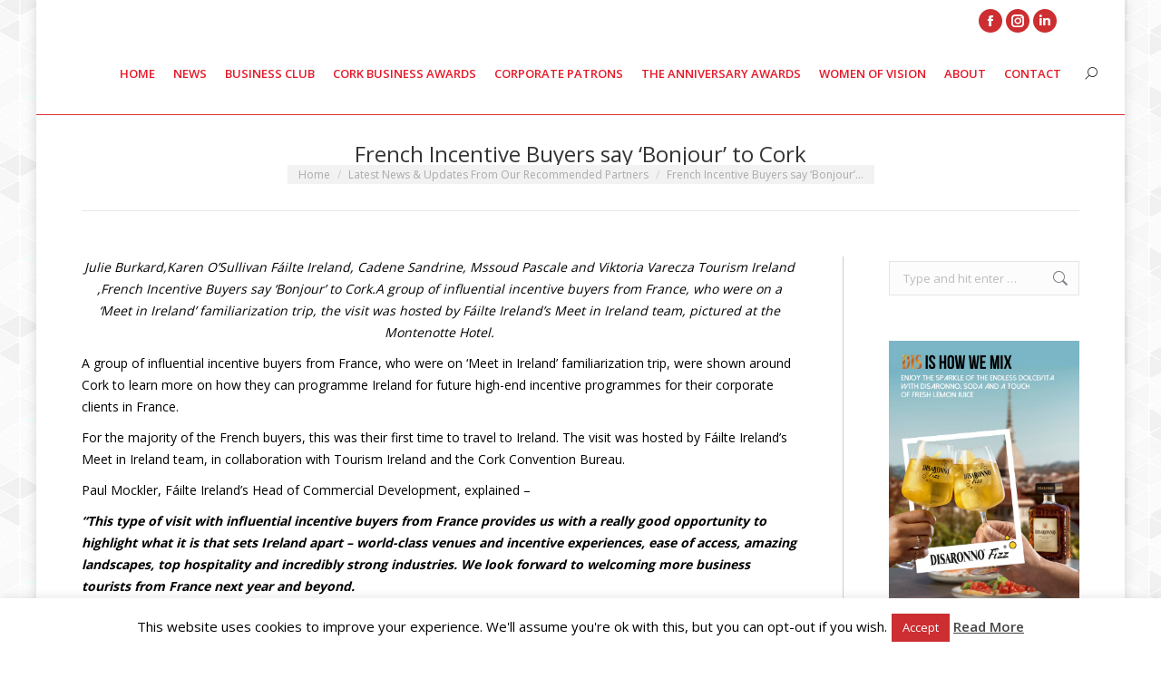

--- FILE ---
content_type: text/html; charset=UTF-8
request_url: https://businesscork.ie/french-incentive-buyers-say-bonjour-to-cork/
body_size: 20434
content:
<!DOCTYPE html>
<!--[if !(IE 6) | !(IE 7) | !(IE 8)  ]><!-->
<html lang="en-GB" class="no-js">
<!--<![endif]-->
<head>
	<meta charset="UTF-8" />
				<meta name="viewport" content="width=device-width, initial-scale=1, maximum-scale=1, user-scalable=0"/>
			<meta name="theme-color" content="#cc2e31"/>	<link rel="profile" href="https://gmpg.org/xfn/11" />
	<meta name='robots' content='index, follow, max-image-preview:large, max-snippet:-1, max-video-preview:-1' />
	<style>img:is([sizes="auto" i], [sizes^="auto," i]) { contain-intrinsic-size: 3000px 1500px }</style>
	
	<!-- This site is optimized with the Yoast SEO plugin v26.3 - https://yoast.com/wordpress/plugins/seo/ -->
	<title>French Incentive Buyers say ‘Bonjour’ to Cork - Business Cork</title>
	<link rel="canonical" href="https://businesscork.ie/french-incentive-buyers-say-bonjour-to-cork/" />
	<meta property="og:locale" content="en_GB" />
	<meta property="og:type" content="article" />
	<meta property="og:title" content="French Incentive Buyers say ‘Bonjour’ to Cork - Business Cork" />
	<meta property="og:description" content="Julie Burkard,Karen O’Sullivan Fáilte Ireland, Cadene Sandrine, Mssoud Pascale and Viktoria Varecza Tourism Ireland ,French Incentive Buyers say ‘Bonjour’ to Cork.A group of influential incentive buyers from France, who were on a ‘Meet in Ireland’ familiarization trip, the visit was hosted by Fáilte Ireland’s Meet in Ireland team, pictured at the Montenotte Hotel. A group&hellip;" />
	<meta property="og:url" content="https://businesscork.ie/french-incentive-buyers-say-bonjour-to-cork/" />
	<meta property="og:site_name" content="Business Cork" />
	<meta property="article:published_time" content="2018-07-05T15:37:43+00:00" />
	<meta property="article:modified_time" content="2018-07-05T15:38:25+00:00" />
	<meta property="og:image" content="https://businesscork.ie/wp-content/uploads/2018/07/French-Incentive-Buyers-Cork-025.jpg" />
	<meta property="og:image:width" content="4509" />
	<meta property="og:image:height" content="2964" />
	<meta property="og:image:type" content="image/jpeg" />
	<meta name="author" content="businesscork" />
	<meta name="twitter:card" content="summary_large_image" />
	<meta name="twitter:label1" content="Written by" />
	<meta name="twitter:data1" content="businesscork" />
	<meta name="twitter:label2" content="Estimated reading time" />
	<meta name="twitter:data2" content="2 minutes" />
	<script type="application/ld+json" class="yoast-schema-graph">{"@context":"https://schema.org","@graph":[{"@type":"WebPage","@id":"https://businesscork.ie/french-incentive-buyers-say-bonjour-to-cork/","url":"https://businesscork.ie/french-incentive-buyers-say-bonjour-to-cork/","name":"French Incentive Buyers say ‘Bonjour’ to Cork - Business Cork","isPartOf":{"@id":"https://businesscork.ie/#website"},"datePublished":"2018-07-05T15:37:43+00:00","dateModified":"2018-07-05T15:38:25+00:00","author":{"@id":"https://businesscork.ie/#/schema/person/30f9b29d3fbb751205858eda9ce3e610"},"breadcrumb":{"@id":"https://businesscork.ie/french-incentive-buyers-say-bonjour-to-cork/#breadcrumb"},"inLanguage":"en-GB","potentialAction":[{"@type":"ReadAction","target":["https://businesscork.ie/french-incentive-buyers-say-bonjour-to-cork/"]}]},{"@type":"BreadcrumbList","@id":"https://businesscork.ie/french-incentive-buyers-say-bonjour-to-cork/#breadcrumb","itemListElement":[{"@type":"ListItem","position":1,"name":"Home","item":"https://businesscork.ie/"},{"@type":"ListItem","position":2,"name":"French Incentive Buyers say ‘Bonjour’ to Cork"}]},{"@type":"WebSite","@id":"https://businesscork.ie/#website","url":"https://businesscork.ie/","name":"Business Cork","description":"Cork&#039;s No. 1 Monthly Magazine","potentialAction":[{"@type":"SearchAction","target":{"@type":"EntryPoint","urlTemplate":"https://businesscork.ie/?s={search_term_string}"},"query-input":{"@type":"PropertyValueSpecification","valueRequired":true,"valueName":"search_term_string"}}],"inLanguage":"en-GB"},{"@type":"Person","@id":"https://businesscork.ie/#/schema/person/30f9b29d3fbb751205858eda9ce3e610","name":"businesscork","image":{"@type":"ImageObject","inLanguage":"en-GB","@id":"https://businesscork.ie/#/schema/person/image/","url":"https://secure.gravatar.com/avatar/f03f6c6e6b8a48ac415e302883242a00f90962407b4cdd0d33c6ed2207a9e477?s=96&d=mm&r=g","contentUrl":"https://secure.gravatar.com/avatar/f03f6c6e6b8a48ac415e302883242a00f90962407b4cdd0d33c6ed2207a9e477?s=96&d=mm&r=g","caption":"businesscork"},"url":"https://businesscork.ie/author/businesscork/"}]}</script>
	<!-- / Yoast SEO plugin. -->


<link rel='dns-prefetch' href='//fonts.googleapis.com' />
<link rel="alternate" type="application/rss+xml" title="Business Cork &raquo; Feed" href="https://businesscork.ie/feed/" />
<script>
window._wpemojiSettings = {"baseUrl":"https:\/\/s.w.org\/images\/core\/emoji\/16.0.1\/72x72\/","ext":".png","svgUrl":"https:\/\/s.w.org\/images\/core\/emoji\/16.0.1\/svg\/","svgExt":".svg","source":{"concatemoji":"https:\/\/businesscork.ie\/wp-includes\/js\/wp-emoji-release.min.js?ver=6.8.3"}};
/*! This file is auto-generated */
!function(s,n){var o,i,e;function c(e){try{var t={supportTests:e,timestamp:(new Date).valueOf()};sessionStorage.setItem(o,JSON.stringify(t))}catch(e){}}function p(e,t,n){e.clearRect(0,0,e.canvas.width,e.canvas.height),e.fillText(t,0,0);var t=new Uint32Array(e.getImageData(0,0,e.canvas.width,e.canvas.height).data),a=(e.clearRect(0,0,e.canvas.width,e.canvas.height),e.fillText(n,0,0),new Uint32Array(e.getImageData(0,0,e.canvas.width,e.canvas.height).data));return t.every(function(e,t){return e===a[t]})}function u(e,t){e.clearRect(0,0,e.canvas.width,e.canvas.height),e.fillText(t,0,0);for(var n=e.getImageData(16,16,1,1),a=0;a<n.data.length;a++)if(0!==n.data[a])return!1;return!0}function f(e,t,n,a){switch(t){case"flag":return n(e,"\ud83c\udff3\ufe0f\u200d\u26a7\ufe0f","\ud83c\udff3\ufe0f\u200b\u26a7\ufe0f")?!1:!n(e,"\ud83c\udde8\ud83c\uddf6","\ud83c\udde8\u200b\ud83c\uddf6")&&!n(e,"\ud83c\udff4\udb40\udc67\udb40\udc62\udb40\udc65\udb40\udc6e\udb40\udc67\udb40\udc7f","\ud83c\udff4\u200b\udb40\udc67\u200b\udb40\udc62\u200b\udb40\udc65\u200b\udb40\udc6e\u200b\udb40\udc67\u200b\udb40\udc7f");case"emoji":return!a(e,"\ud83e\udedf")}return!1}function g(e,t,n,a){var r="undefined"!=typeof WorkerGlobalScope&&self instanceof WorkerGlobalScope?new OffscreenCanvas(300,150):s.createElement("canvas"),o=r.getContext("2d",{willReadFrequently:!0}),i=(o.textBaseline="top",o.font="600 32px Arial",{});return e.forEach(function(e){i[e]=t(o,e,n,a)}),i}function t(e){var t=s.createElement("script");t.src=e,t.defer=!0,s.head.appendChild(t)}"undefined"!=typeof Promise&&(o="wpEmojiSettingsSupports",i=["flag","emoji"],n.supports={everything:!0,everythingExceptFlag:!0},e=new Promise(function(e){s.addEventListener("DOMContentLoaded",e,{once:!0})}),new Promise(function(t){var n=function(){try{var e=JSON.parse(sessionStorage.getItem(o));if("object"==typeof e&&"number"==typeof e.timestamp&&(new Date).valueOf()<e.timestamp+604800&&"object"==typeof e.supportTests)return e.supportTests}catch(e){}return null}();if(!n){if("undefined"!=typeof Worker&&"undefined"!=typeof OffscreenCanvas&&"undefined"!=typeof URL&&URL.createObjectURL&&"undefined"!=typeof Blob)try{var e="postMessage("+g.toString()+"("+[JSON.stringify(i),f.toString(),p.toString(),u.toString()].join(",")+"));",a=new Blob([e],{type:"text/javascript"}),r=new Worker(URL.createObjectURL(a),{name:"wpTestEmojiSupports"});return void(r.onmessage=function(e){c(n=e.data),r.terminate(),t(n)})}catch(e){}c(n=g(i,f,p,u))}t(n)}).then(function(e){for(var t in e)n.supports[t]=e[t],n.supports.everything=n.supports.everything&&n.supports[t],"flag"!==t&&(n.supports.everythingExceptFlag=n.supports.everythingExceptFlag&&n.supports[t]);n.supports.everythingExceptFlag=n.supports.everythingExceptFlag&&!n.supports.flag,n.DOMReady=!1,n.readyCallback=function(){n.DOMReady=!0}}).then(function(){return e}).then(function(){var e;n.supports.everything||(n.readyCallback(),(e=n.source||{}).concatemoji?t(e.concatemoji):e.wpemoji&&e.twemoji&&(t(e.twemoji),t(e.wpemoji)))}))}((window,document),window._wpemojiSettings);
</script>
<style id='wp-emoji-styles-inline-css'>

	img.wp-smiley, img.emoji {
		display: inline !important;
		border: none !important;
		box-shadow: none !important;
		height: 1em !important;
		width: 1em !important;
		margin: 0 0.07em !important;
		vertical-align: -0.1em !important;
		background: none !important;
		padding: 0 !important;
	}
</style>
<link rel='stylesheet' id='wp-block-library-css' href='https://businesscork.ie/wp-includes/css/dist/block-library/style.min.css?ver=6.8.3' media='all' />
<style id='wp-block-library-theme-inline-css'>
.wp-block-audio :where(figcaption){color:#555;font-size:13px;text-align:center}.is-dark-theme .wp-block-audio :where(figcaption){color:#ffffffa6}.wp-block-audio{margin:0 0 1em}.wp-block-code{border:1px solid #ccc;border-radius:4px;font-family:Menlo,Consolas,monaco,monospace;padding:.8em 1em}.wp-block-embed :where(figcaption){color:#555;font-size:13px;text-align:center}.is-dark-theme .wp-block-embed :where(figcaption){color:#ffffffa6}.wp-block-embed{margin:0 0 1em}.blocks-gallery-caption{color:#555;font-size:13px;text-align:center}.is-dark-theme .blocks-gallery-caption{color:#ffffffa6}:root :where(.wp-block-image figcaption){color:#555;font-size:13px;text-align:center}.is-dark-theme :root :where(.wp-block-image figcaption){color:#ffffffa6}.wp-block-image{margin:0 0 1em}.wp-block-pullquote{border-bottom:4px solid;border-top:4px solid;color:currentColor;margin-bottom:1.75em}.wp-block-pullquote cite,.wp-block-pullquote footer,.wp-block-pullquote__citation{color:currentColor;font-size:.8125em;font-style:normal;text-transform:uppercase}.wp-block-quote{border-left:.25em solid;margin:0 0 1.75em;padding-left:1em}.wp-block-quote cite,.wp-block-quote footer{color:currentColor;font-size:.8125em;font-style:normal;position:relative}.wp-block-quote:where(.has-text-align-right){border-left:none;border-right:.25em solid;padding-left:0;padding-right:1em}.wp-block-quote:where(.has-text-align-center){border:none;padding-left:0}.wp-block-quote.is-large,.wp-block-quote.is-style-large,.wp-block-quote:where(.is-style-plain){border:none}.wp-block-search .wp-block-search__label{font-weight:700}.wp-block-search__button{border:1px solid #ccc;padding:.375em .625em}:where(.wp-block-group.has-background){padding:1.25em 2.375em}.wp-block-separator.has-css-opacity{opacity:.4}.wp-block-separator{border:none;border-bottom:2px solid;margin-left:auto;margin-right:auto}.wp-block-separator.has-alpha-channel-opacity{opacity:1}.wp-block-separator:not(.is-style-wide):not(.is-style-dots){width:100px}.wp-block-separator.has-background:not(.is-style-dots){border-bottom:none;height:1px}.wp-block-separator.has-background:not(.is-style-wide):not(.is-style-dots){height:2px}.wp-block-table{margin:0 0 1em}.wp-block-table td,.wp-block-table th{word-break:normal}.wp-block-table :where(figcaption){color:#555;font-size:13px;text-align:center}.is-dark-theme .wp-block-table :where(figcaption){color:#ffffffa6}.wp-block-video :where(figcaption){color:#555;font-size:13px;text-align:center}.is-dark-theme .wp-block-video :where(figcaption){color:#ffffffa6}.wp-block-video{margin:0 0 1em}:root :where(.wp-block-template-part.has-background){margin-bottom:0;margin-top:0;padding:1.25em 2.375em}
</style>
<style id='classic-theme-styles-inline-css'>
/*! This file is auto-generated */
.wp-block-button__link{color:#fff;background-color:#32373c;border-radius:9999px;box-shadow:none;text-decoration:none;padding:calc(.667em + 2px) calc(1.333em + 2px);font-size:1.125em}.wp-block-file__button{background:#32373c;color:#fff;text-decoration:none}
</style>
<link rel='stylesheet' id='mediaelement-css' href='https://businesscork.ie/wp-includes/js/mediaelement/mediaelementplayer-legacy.min.css?ver=4.2.17' media='all' />
<link rel='stylesheet' id='wp-mediaelement-css' href='https://businesscork.ie/wp-includes/js/mediaelement/wp-mediaelement.min.css?ver=6.8.3' media='all' />
<style id='jetpack-sharing-buttons-style-inline-css'>
.jetpack-sharing-buttons__services-list{display:flex;flex-direction:row;flex-wrap:wrap;gap:0;list-style-type:none;margin:5px;padding:0}.jetpack-sharing-buttons__services-list.has-small-icon-size{font-size:12px}.jetpack-sharing-buttons__services-list.has-normal-icon-size{font-size:16px}.jetpack-sharing-buttons__services-list.has-large-icon-size{font-size:24px}.jetpack-sharing-buttons__services-list.has-huge-icon-size{font-size:36px}@media print{.jetpack-sharing-buttons__services-list{display:none!important}}.editor-styles-wrapper .wp-block-jetpack-sharing-buttons{gap:0;padding-inline-start:0}ul.jetpack-sharing-buttons__services-list.has-background{padding:1.25em 2.375em}
</style>
<style id='global-styles-inline-css'>
:root{--wp--preset--aspect-ratio--square: 1;--wp--preset--aspect-ratio--4-3: 4/3;--wp--preset--aspect-ratio--3-4: 3/4;--wp--preset--aspect-ratio--3-2: 3/2;--wp--preset--aspect-ratio--2-3: 2/3;--wp--preset--aspect-ratio--16-9: 16/9;--wp--preset--aspect-ratio--9-16: 9/16;--wp--preset--color--black: #000000;--wp--preset--color--cyan-bluish-gray: #abb8c3;--wp--preset--color--white: #FFF;--wp--preset--color--pale-pink: #f78da7;--wp--preset--color--vivid-red: #cf2e2e;--wp--preset--color--luminous-vivid-orange: #ff6900;--wp--preset--color--luminous-vivid-amber: #fcb900;--wp--preset--color--light-green-cyan: #7bdcb5;--wp--preset--color--vivid-green-cyan: #00d084;--wp--preset--color--pale-cyan-blue: #8ed1fc;--wp--preset--color--vivid-cyan-blue: #0693e3;--wp--preset--color--vivid-purple: #9b51e0;--wp--preset--color--accent: #cc2e31;--wp--preset--color--dark-gray: #111;--wp--preset--color--light-gray: #767676;--wp--preset--gradient--vivid-cyan-blue-to-vivid-purple: linear-gradient(135deg,rgba(6,147,227,1) 0%,rgb(155,81,224) 100%);--wp--preset--gradient--light-green-cyan-to-vivid-green-cyan: linear-gradient(135deg,rgb(122,220,180) 0%,rgb(0,208,130) 100%);--wp--preset--gradient--luminous-vivid-amber-to-luminous-vivid-orange: linear-gradient(135deg,rgba(252,185,0,1) 0%,rgba(255,105,0,1) 100%);--wp--preset--gradient--luminous-vivid-orange-to-vivid-red: linear-gradient(135deg,rgba(255,105,0,1) 0%,rgb(207,46,46) 100%);--wp--preset--gradient--very-light-gray-to-cyan-bluish-gray: linear-gradient(135deg,rgb(238,238,238) 0%,rgb(169,184,195) 100%);--wp--preset--gradient--cool-to-warm-spectrum: linear-gradient(135deg,rgb(74,234,220) 0%,rgb(151,120,209) 20%,rgb(207,42,186) 40%,rgb(238,44,130) 60%,rgb(251,105,98) 80%,rgb(254,248,76) 100%);--wp--preset--gradient--blush-light-purple: linear-gradient(135deg,rgb(255,206,236) 0%,rgb(152,150,240) 100%);--wp--preset--gradient--blush-bordeaux: linear-gradient(135deg,rgb(254,205,165) 0%,rgb(254,45,45) 50%,rgb(107,0,62) 100%);--wp--preset--gradient--luminous-dusk: linear-gradient(135deg,rgb(255,203,112) 0%,rgb(199,81,192) 50%,rgb(65,88,208) 100%);--wp--preset--gradient--pale-ocean: linear-gradient(135deg,rgb(255,245,203) 0%,rgb(182,227,212) 50%,rgb(51,167,181) 100%);--wp--preset--gradient--electric-grass: linear-gradient(135deg,rgb(202,248,128) 0%,rgb(113,206,126) 100%);--wp--preset--gradient--midnight: linear-gradient(135deg,rgb(2,3,129) 0%,rgb(40,116,252) 100%);--wp--preset--font-size--small: 13px;--wp--preset--font-size--medium: 20px;--wp--preset--font-size--large: 36px;--wp--preset--font-size--x-large: 42px;--wp--preset--spacing--20: 0.44rem;--wp--preset--spacing--30: 0.67rem;--wp--preset--spacing--40: 1rem;--wp--preset--spacing--50: 1.5rem;--wp--preset--spacing--60: 2.25rem;--wp--preset--spacing--70: 3.38rem;--wp--preset--spacing--80: 5.06rem;--wp--preset--shadow--natural: 6px 6px 9px rgba(0, 0, 0, 0.2);--wp--preset--shadow--deep: 12px 12px 50px rgba(0, 0, 0, 0.4);--wp--preset--shadow--sharp: 6px 6px 0px rgba(0, 0, 0, 0.2);--wp--preset--shadow--outlined: 6px 6px 0px -3px rgba(255, 255, 255, 1), 6px 6px rgba(0, 0, 0, 1);--wp--preset--shadow--crisp: 6px 6px 0px rgba(0, 0, 0, 1);}:where(.is-layout-flex){gap: 0.5em;}:where(.is-layout-grid){gap: 0.5em;}body .is-layout-flex{display: flex;}.is-layout-flex{flex-wrap: wrap;align-items: center;}.is-layout-flex > :is(*, div){margin: 0;}body .is-layout-grid{display: grid;}.is-layout-grid > :is(*, div){margin: 0;}:where(.wp-block-columns.is-layout-flex){gap: 2em;}:where(.wp-block-columns.is-layout-grid){gap: 2em;}:where(.wp-block-post-template.is-layout-flex){gap: 1.25em;}:where(.wp-block-post-template.is-layout-grid){gap: 1.25em;}.has-black-color{color: var(--wp--preset--color--black) !important;}.has-cyan-bluish-gray-color{color: var(--wp--preset--color--cyan-bluish-gray) !important;}.has-white-color{color: var(--wp--preset--color--white) !important;}.has-pale-pink-color{color: var(--wp--preset--color--pale-pink) !important;}.has-vivid-red-color{color: var(--wp--preset--color--vivid-red) !important;}.has-luminous-vivid-orange-color{color: var(--wp--preset--color--luminous-vivid-orange) !important;}.has-luminous-vivid-amber-color{color: var(--wp--preset--color--luminous-vivid-amber) !important;}.has-light-green-cyan-color{color: var(--wp--preset--color--light-green-cyan) !important;}.has-vivid-green-cyan-color{color: var(--wp--preset--color--vivid-green-cyan) !important;}.has-pale-cyan-blue-color{color: var(--wp--preset--color--pale-cyan-blue) !important;}.has-vivid-cyan-blue-color{color: var(--wp--preset--color--vivid-cyan-blue) !important;}.has-vivid-purple-color{color: var(--wp--preset--color--vivid-purple) !important;}.has-black-background-color{background-color: var(--wp--preset--color--black) !important;}.has-cyan-bluish-gray-background-color{background-color: var(--wp--preset--color--cyan-bluish-gray) !important;}.has-white-background-color{background-color: var(--wp--preset--color--white) !important;}.has-pale-pink-background-color{background-color: var(--wp--preset--color--pale-pink) !important;}.has-vivid-red-background-color{background-color: var(--wp--preset--color--vivid-red) !important;}.has-luminous-vivid-orange-background-color{background-color: var(--wp--preset--color--luminous-vivid-orange) !important;}.has-luminous-vivid-amber-background-color{background-color: var(--wp--preset--color--luminous-vivid-amber) !important;}.has-light-green-cyan-background-color{background-color: var(--wp--preset--color--light-green-cyan) !important;}.has-vivid-green-cyan-background-color{background-color: var(--wp--preset--color--vivid-green-cyan) !important;}.has-pale-cyan-blue-background-color{background-color: var(--wp--preset--color--pale-cyan-blue) !important;}.has-vivid-cyan-blue-background-color{background-color: var(--wp--preset--color--vivid-cyan-blue) !important;}.has-vivid-purple-background-color{background-color: var(--wp--preset--color--vivid-purple) !important;}.has-black-border-color{border-color: var(--wp--preset--color--black) !important;}.has-cyan-bluish-gray-border-color{border-color: var(--wp--preset--color--cyan-bluish-gray) !important;}.has-white-border-color{border-color: var(--wp--preset--color--white) !important;}.has-pale-pink-border-color{border-color: var(--wp--preset--color--pale-pink) !important;}.has-vivid-red-border-color{border-color: var(--wp--preset--color--vivid-red) !important;}.has-luminous-vivid-orange-border-color{border-color: var(--wp--preset--color--luminous-vivid-orange) !important;}.has-luminous-vivid-amber-border-color{border-color: var(--wp--preset--color--luminous-vivid-amber) !important;}.has-light-green-cyan-border-color{border-color: var(--wp--preset--color--light-green-cyan) !important;}.has-vivid-green-cyan-border-color{border-color: var(--wp--preset--color--vivid-green-cyan) !important;}.has-pale-cyan-blue-border-color{border-color: var(--wp--preset--color--pale-cyan-blue) !important;}.has-vivid-cyan-blue-border-color{border-color: var(--wp--preset--color--vivid-cyan-blue) !important;}.has-vivid-purple-border-color{border-color: var(--wp--preset--color--vivid-purple) !important;}.has-vivid-cyan-blue-to-vivid-purple-gradient-background{background: var(--wp--preset--gradient--vivid-cyan-blue-to-vivid-purple) !important;}.has-light-green-cyan-to-vivid-green-cyan-gradient-background{background: var(--wp--preset--gradient--light-green-cyan-to-vivid-green-cyan) !important;}.has-luminous-vivid-amber-to-luminous-vivid-orange-gradient-background{background: var(--wp--preset--gradient--luminous-vivid-amber-to-luminous-vivid-orange) !important;}.has-luminous-vivid-orange-to-vivid-red-gradient-background{background: var(--wp--preset--gradient--luminous-vivid-orange-to-vivid-red) !important;}.has-very-light-gray-to-cyan-bluish-gray-gradient-background{background: var(--wp--preset--gradient--very-light-gray-to-cyan-bluish-gray) !important;}.has-cool-to-warm-spectrum-gradient-background{background: var(--wp--preset--gradient--cool-to-warm-spectrum) !important;}.has-blush-light-purple-gradient-background{background: var(--wp--preset--gradient--blush-light-purple) !important;}.has-blush-bordeaux-gradient-background{background: var(--wp--preset--gradient--blush-bordeaux) !important;}.has-luminous-dusk-gradient-background{background: var(--wp--preset--gradient--luminous-dusk) !important;}.has-pale-ocean-gradient-background{background: var(--wp--preset--gradient--pale-ocean) !important;}.has-electric-grass-gradient-background{background: var(--wp--preset--gradient--electric-grass) !important;}.has-midnight-gradient-background{background: var(--wp--preset--gradient--midnight) !important;}.has-small-font-size{font-size: var(--wp--preset--font-size--small) !important;}.has-medium-font-size{font-size: var(--wp--preset--font-size--medium) !important;}.has-large-font-size{font-size: var(--wp--preset--font-size--large) !important;}.has-x-large-font-size{font-size: var(--wp--preset--font-size--x-large) !important;}
:where(.wp-block-post-template.is-layout-flex){gap: 1.25em;}:where(.wp-block-post-template.is-layout-grid){gap: 1.25em;}
:where(.wp-block-columns.is-layout-flex){gap: 2em;}:where(.wp-block-columns.is-layout-grid){gap: 2em;}
:root :where(.wp-block-pullquote){font-size: 1.5em;line-height: 1.6;}
</style>
<link rel='stylesheet' id='cookie-law-info-css' href='https://businesscork.ie/wp-content/plugins/cookie-law-info/legacy/public/css/cookie-law-info-public.css?ver=3.3.6' media='all' />
<link rel='stylesheet' id='cookie-law-info-gdpr-css' href='https://businesscork.ie/wp-content/plugins/cookie-law-info/legacy/public/css/cookie-law-info-gdpr.css?ver=3.3.6' media='all' />
<link rel='stylesheet' id='the7-font-css' href='https://businesscork.ie/wp-content/themes/dt-the7/fonts/icomoon-the7-font/icomoon-the7-font.min.css?ver=12.10.0.1' media='all' />
<link rel='stylesheet' id='the7-Defaults-css' href='https://businesscork.ie/wp-content/uploads/smile_fonts/Defaults/Defaults.css?ver=6.8.3' media='all' />
<link rel='stylesheet' id='dt-web-fonts-css' href='https://fonts.googleapis.com/css?family=Open+Sans:400,600,700%7CRoboto:400,600,700' media='all' />
<link rel='stylesheet' id='dt-main-css' href='https://businesscork.ie/wp-content/themes/dt-the7/css/main.min.css?ver=12.10.0.1' media='all' />
<link rel='stylesheet' id='the7-custom-scrollbar-css' href='https://businesscork.ie/wp-content/themes/dt-the7/lib/custom-scrollbar/custom-scrollbar.min.css?ver=12.10.0.1' media='all' />
<link rel='stylesheet' id='the7-wpbakery-css' href='https://businesscork.ie/wp-content/themes/dt-the7/css/wpbakery.min.css?ver=12.10.0.1' media='all' />
<link rel='stylesheet' id='the7-core-css' href='https://businesscork.ie/wp-content/plugins/dt-the7-core/assets/css/post-type.min.css?ver=2.7.12' media='all' />
<link rel='stylesheet' id='the7-css-vars-css' href='https://businesscork.ie/wp-content/uploads/the7-css/css-vars.css?ver=0566dc57544d' media='all' />
<link rel='stylesheet' id='dt-custom-css' href='https://businesscork.ie/wp-content/uploads/the7-css/custom.css?ver=0566dc57544d' media='all' />
<link rel='stylesheet' id='dt-media-css' href='https://businesscork.ie/wp-content/uploads/the7-css/media.css?ver=0566dc57544d' media='all' />
<link rel='stylesheet' id='the7-mega-menu-css' href='https://businesscork.ie/wp-content/uploads/the7-css/mega-menu.css?ver=0566dc57544d' media='all' />
<link rel='stylesheet' id='the7-elements-albums-portfolio-css' href='https://businesscork.ie/wp-content/uploads/the7-css/the7-elements-albums-portfolio.css?ver=0566dc57544d' media='all' />
<link rel='stylesheet' id='the7-elements-css' href='https://businesscork.ie/wp-content/uploads/the7-css/post-type-dynamic.css?ver=0566dc57544d' media='all' />
<link rel='stylesheet' id='style-css' href='https://businesscork.ie/wp-content/themes/dt-the7/style.css?ver=12.10.0.1' media='all' />
<link rel='stylesheet' id='wpgdprc-front-css-css' href='https://businesscork.ie/wp-content/plugins/wp-gdpr-compliance/Assets/css/front.css?ver=1695379469' media='all' />
<style id='wpgdprc-front-css-inline-css'>
:root{--wp-gdpr--bar--background-color: #000000;--wp-gdpr--bar--color: #ffffff;--wp-gdpr--button--background-color: #000000;--wp-gdpr--button--background-color--darken: #000000;--wp-gdpr--button--color: #ffffff;}
</style>
<script src="https://businesscork.ie/wp-includes/js/jquery/jquery.min.js?ver=3.7.1" id="jquery-core-js"></script>
<script src="https://businesscork.ie/wp-includes/js/jquery/jquery-migrate.min.js?ver=3.4.1" id="jquery-migrate-js"></script>
<script id="cookie-law-info-js-extra">
var Cli_Data = {"nn_cookie_ids":[],"cookielist":[],"non_necessary_cookies":[],"ccpaEnabled":"","ccpaRegionBased":"","ccpaBarEnabled":"","strictlyEnabled":["necessary","obligatoire"],"ccpaType":"gdpr","js_blocking":"","custom_integration":"","triggerDomRefresh":"","secure_cookies":""};
var cli_cookiebar_settings = {"animate_speed_hide":"500","animate_speed_show":"500","background":"#fff","border":"#cc2e31","border_on":"","button_1_button_colour":"#cc2e31","button_1_button_hover":"#a32527","button_1_link_colour":"#fff","button_1_as_button":"1","button_1_new_win":"","button_2_button_colour":"#333","button_2_button_hover":"#292929","button_2_link_colour":"#444","button_2_as_button":"","button_2_hidebar":"","button_3_button_colour":"#000","button_3_button_hover":"#000000","button_3_link_colour":"#fff","button_3_as_button":"1","button_3_new_win":"","button_4_button_colour":"#000","button_4_button_hover":"#000000","button_4_link_colour":"#fff","button_4_as_button":"1","button_7_button_colour":"#61a229","button_7_button_hover":"#4e8221","button_7_link_colour":"#fff","button_7_as_button":"1","button_7_new_win":"","font_family":"inherit","header_fix":"","notify_animate_hide":"1","notify_animate_show":"","notify_div_id":"#cookie-law-info-bar","notify_position_horizontal":"right","notify_position_vertical":"bottom","scroll_close":"","scroll_close_reload":"","accept_close_reload":"","reject_close_reload":"","showagain_tab":"1","showagain_background":"#fff","showagain_border":"#000","showagain_div_id":"#cookie-law-info-again","showagain_x_position":"100px","text":"#000","show_once_yn":"","show_once":"10000","logging_on":"","as_popup":"","popup_overlay":"1","bar_heading_text":"","cookie_bar_as":"banner","popup_showagain_position":"bottom-right","widget_position":"left"};
var log_object = {"ajax_url":"https:\/\/businesscork.ie\/wp-admin\/admin-ajax.php"};
</script>
<script src="https://businesscork.ie/wp-content/plugins/cookie-law-info/legacy/public/js/cookie-law-info-public.js?ver=3.3.6" id="cookie-law-info-js"></script>
<script data-jetpack-boost="ignore" src="//businesscork.ie/wp-content/plugins/revslider/sr6/assets/js/rbtools.min.js?ver=6.7.38" async id="tp-tools-js"></script>
<script data-jetpack-boost="ignore" src="//businesscork.ie/wp-content/plugins/revslider/sr6/assets/js/rs6.min.js?ver=6.7.38" async id="revmin-js"></script>
<script id="dt-above-fold-js-extra">
var dtLocal = {"themeUrl":"https:\/\/businesscork.ie\/wp-content\/themes\/dt-the7","passText":"To view this protected post, enter the password below:","moreButtonText":{"loading":"Loading...","loadMore":"Load more"},"postID":"19204","ajaxurl":"https:\/\/businesscork.ie\/wp-admin\/admin-ajax.php","REST":{"baseUrl":"https:\/\/businesscork.ie\/wp-json\/the7\/v1","endpoints":{"sendMail":"\/send-mail"}},"contactMessages":{"required":"One or more fields have an error. Please check and try again.","terms":"Please accept the privacy policy.","fillTheCaptchaError":"Please, fill the captcha."},"captchaSiteKey":"","ajaxNonce":"719a9f75e6","pageData":"","themeSettings":{"smoothScroll":"off","lazyLoading":false,"desktopHeader":{"height":90},"ToggleCaptionEnabled":"disabled","ToggleCaption":"Navigation","floatingHeader":{"showAfter":90,"showMenu":true,"height":60,"logo":{"showLogo":true,"html":"","url":"https:\/\/businesscork.ie\/"}},"topLine":{"floatingTopLine":{"logo":{"showLogo":false,"html":""}}},"mobileHeader":{"firstSwitchPoint":900,"secondSwitchPoint":400,"firstSwitchPointHeight":60,"secondSwitchPointHeight":50,"mobileToggleCaptionEnabled":"disabled","mobileToggleCaption":"Menu"},"stickyMobileHeaderFirstSwitch":{"logo":{"html":"<img class=\" preload-me\" src=\"https:\/\/businesscork.ie\/wp-content\/uploads\/2018\/06\/Business-Corknewlogoweb-e1566376220172.jpg\" srcset=\"https:\/\/businesscork.ie\/wp-content\/uploads\/2018\/06\/Business-Corknewlogoweb-e1566376220172.jpg 250w, https:\/\/businesscork.ie\/wp-content\/uploads\/2018\/06\/Business-Corknewlogoweb-e1566376220172.jpg 250w\" width=\"250\" height=\"113\"   sizes=\"250px\" alt=\"Business Cork\" \/>"}},"stickyMobileHeaderSecondSwitch":{"logo":{"html":"<img class=\" preload-me\" src=\"https:\/\/businesscork.ie\/wp-content\/uploads\/2018\/06\/Business-Corknewlogoweb-e1566376220172.jpg\" srcset=\"https:\/\/businesscork.ie\/wp-content\/uploads\/2018\/06\/Business-Corknewlogoweb-e1566376220172.jpg 250w, https:\/\/businesscork.ie\/wp-content\/uploads\/2018\/06\/Business-Corknewlogoweb-e1566376220172.jpg 250w\" width=\"250\" height=\"113\"   sizes=\"250px\" alt=\"Business Cork\" \/>"}},"sidebar":{"switchPoint":970},"boxedWidth":"1200px"},"VCMobileScreenWidth":"768"};
var dtShare = {"shareButtonText":{"facebook":"Share on Facebook","twitter":"Share on X","pinterest":"Pin it","linkedin":"Share on Linkedin","whatsapp":"Share on Whatsapp"},"overlayOpacity":"85"};
</script>
<script src="https://businesscork.ie/wp-content/themes/dt-the7/js/above-the-fold.min.js?ver=12.10.0.1" id="dt-above-fold-js"></script>
<script id="wpgdprc-front-js-js-extra">
var wpgdprcFront = {"ajaxUrl":"https:\/\/businesscork.ie\/wp-admin\/admin-ajax.php","ajaxNonce":"f19f53b5cf","ajaxArg":"security","pluginPrefix":"wpgdprc","blogId":"1","isMultiSite":"","locale":"en_GB","showSignUpModal":"","showFormModal":"","cookieName":"wpgdprc-consent","consentVersion":"","path":"\/","prefix":"wpgdprc"};
</script>
<script src="https://businesscork.ie/wp-content/plugins/wp-gdpr-compliance/Assets/js/front.min.js?ver=1695379469" id="wpgdprc-front-js-js"></script>
<script></script><link rel="https://api.w.org/" href="https://businesscork.ie/wp-json/" /><link rel="alternate" title="JSON" type="application/json" href="https://businesscork.ie/wp-json/wp/v2/posts/19204" /><link rel="EditURI" type="application/rsd+xml" title="RSD" href="https://businesscork.ie/xmlrpc.php?rsd" />
<meta name="generator" content="WordPress 6.8.3" />
<link rel='shortlink' href='https://businesscork.ie/?p=19204' />
<link rel="alternate" title="oEmbed (JSON)" type="application/json+oembed" href="https://businesscork.ie/wp-json/oembed/1.0/embed?url=https%3A%2F%2Fbusinesscork.ie%2Ffrench-incentive-buyers-say-bonjour-to-cork%2F" />
<link rel="alternate" title="oEmbed (XML)" type="text/xml+oembed" href="https://businesscork.ie/wp-json/oembed/1.0/embed?url=https%3A%2F%2Fbusinesscork.ie%2Ffrench-incentive-buyers-say-bonjour-to-cork%2F&#038;format=xml" />
<meta name="generator" content="Powered by WPBakery Page Builder - drag and drop page builder for WordPress."/>
<meta name="generator" content="Powered by Slider Revolution 6.7.38 - responsive, Mobile-Friendly Slider Plugin for WordPress with comfortable drag and drop interface." />
<link rel="icon" href="https://businesscork.ie/wp-content/uploads/2022/07/FaviconBC.jpg" type="image/jpeg" sizes="16x16"/><link rel="icon" href="https://businesscork.ie/wp-content/uploads/2022/07/FaviconBC.jpg" type="image/jpeg" sizes="32x32"/><script data-jetpack-boost="ignore">function setREVStartSize(e){
			//window.requestAnimationFrame(function() {
				window.RSIW = window.RSIW===undefined ? window.innerWidth : window.RSIW;
				window.RSIH = window.RSIH===undefined ? window.innerHeight : window.RSIH;
				try {
					var pw = document.getElementById(e.c).parentNode.offsetWidth,
						newh;
					pw = pw===0 || isNaN(pw) || (e.l=="fullwidth" || e.layout=="fullwidth") ? window.RSIW : pw;
					e.tabw = e.tabw===undefined ? 0 : parseInt(e.tabw);
					e.thumbw = e.thumbw===undefined ? 0 : parseInt(e.thumbw);
					e.tabh = e.tabh===undefined ? 0 : parseInt(e.tabh);
					e.thumbh = e.thumbh===undefined ? 0 : parseInt(e.thumbh);
					e.tabhide = e.tabhide===undefined ? 0 : parseInt(e.tabhide);
					e.thumbhide = e.thumbhide===undefined ? 0 : parseInt(e.thumbhide);
					e.mh = e.mh===undefined || e.mh=="" || e.mh==="auto" ? 0 : parseInt(e.mh,0);
					if(e.layout==="fullscreen" || e.l==="fullscreen")
						newh = Math.max(e.mh,window.RSIH);
					else{
						e.gw = Array.isArray(e.gw) ? e.gw : [e.gw];
						for (var i in e.rl) if (e.gw[i]===undefined || e.gw[i]===0) e.gw[i] = e.gw[i-1];
						e.gh = e.el===undefined || e.el==="" || (Array.isArray(e.el) && e.el.length==0)? e.gh : e.el;
						e.gh = Array.isArray(e.gh) ? e.gh : [e.gh];
						for (var i in e.rl) if (e.gh[i]===undefined || e.gh[i]===0) e.gh[i] = e.gh[i-1];
											
						var nl = new Array(e.rl.length),
							ix = 0,
							sl;
						e.tabw = e.tabhide>=pw ? 0 : e.tabw;
						e.thumbw = e.thumbhide>=pw ? 0 : e.thumbw;
						e.tabh = e.tabhide>=pw ? 0 : e.tabh;
						e.thumbh = e.thumbhide>=pw ? 0 : e.thumbh;
						for (var i in e.rl) nl[i] = e.rl[i]<window.RSIW ? 0 : e.rl[i];
						sl = nl[0];
						for (var i in nl) if (sl>nl[i] && nl[i]>0) { sl = nl[i]; ix=i;}
						var m = pw>(e.gw[ix]+e.tabw+e.thumbw) ? 1 : (pw-(e.tabw+e.thumbw)) / (e.gw[ix]);
						newh =  (e.gh[ix] * m) + (e.tabh + e.thumbh);
					}
					var el = document.getElementById(e.c);
					if (el!==null && el) el.style.height = newh+"px";
					el = document.getElementById(e.c+"_wrapper");
					if (el!==null && el) {
						el.style.height = newh+"px";
						el.style.display = "block";
					}
				} catch(e){
					console.log("Failure at Presize of Slider:" + e)
				}
			//});
		  };</script>
		<style id="wp-custom-css">
			/*
You can add your own CSS here.

Click the help icon above to learn more.
*/
.slick-slide {
 height: 500px;
}		</style>
		<noscript><style> .wpb_animate_when_almost_visible { opacity: 1; }</style></noscript><style id='the7-custom-inline-css' type='text/css'>
/*breadcrumbs background color*/
.page-title .breadcrumbs {
background-color: rgba(0, 0, 0, 0.05);
}
</style>
</head>
<body data-rsssl=1 id="the7-body" class="wp-singular post-template-default single single-post postid-19204 single-format-standard wp-embed-responsive wp-theme-dt-the7 the7-core-ver-2.7.12 no-comments boxed-layout dt-responsive-on right-mobile-menu-close-icon ouside-menu-close-icon mobile-hamburger-close-bg-enable mobile-hamburger-close-bg-hover-enable  fade-medium-mobile-menu-close-icon fade-medium-menu-close-icon srcset-enabled btn-flat custom-btn-color custom-btn-hover-color phantom-slide phantom-disable-decoration phantom-custom-logo-on floating-mobile-menu-icon top-header first-switch-logo-center first-switch-menu-left second-switch-logo-center second-switch-menu-left layzr-loading-on popup-message-style the7-ver-12.10.0.1 wpb-js-composer js-comp-ver-8.7.2 vc_responsive">
<!-- The7 12.10.0.1 -->

<div id="page" class="boxed">
	<a class="skip-link screen-reader-text" href="#content">Skip to content</a>

<div class="masthead inline-header center widgets full-height full-width line-decoration shadow-mobile-header-decoration small-mobile-menu-icon mobile-menu-icon-bg-on mobile-menu-icon-hover-bg-on dt-parent-menu-clickable show-sub-menu-on-hover show-device-logo show-mobile-logo" >

	<div class="top-bar top-bar-line-hide">
	<div class="top-bar-bg" ></div>
	<div class="mini-widgets left-widgets"></div><div class="right-widgets mini-widgets"><div class="soc-ico show-on-desktop near-logo-first-switch in-menu-second-switch accent-bg disabled-border border-off  hover-disabled-border  hover-border-off"><a title="Facebook page opens in new window" href="https://www.facebook.com/BusinessCork/" target="_blank" class="facebook"><span class="soc-font-icon"></span><span class="screen-reader-text">Facebook page opens in new window</span></a><a title="Instagram page opens in new window" href="https://www.instagram.com/businesscork/" target="_blank" class="instagram"><span class="soc-font-icon"></span><span class="screen-reader-text">Instagram page opens in new window</span></a><a title="Linkedin page opens in new window" href="https://www.linkedin.com/company/no1mediagroup/" target="_blank" class="linkedin"><span class="soc-font-icon"></span><span class="screen-reader-text">Linkedin page opens in new window</span></a></div></div></div>

	<header class="header-bar" role="banner">

		<div class="branding">
	<div id="site-title" class="assistive-text">Business Cork</div>
	<div id="site-description" class="assistive-text">Cork&#039;s No. 1 Monthly Magazine</div>
	<a class="" href="https://businesscork.ie/"><img class="mobile-logo preload-me" src="https://businesscork.ie/wp-content/uploads/2018/06/Business-Corknewlogoweb-e1566376220172.jpg" srcset="https://businesscork.ie/wp-content/uploads/2018/06/Business-Corknewlogoweb-e1566376220172.jpg 250w, https://businesscork.ie/wp-content/uploads/2018/06/Business-Corknewlogoweb-e1566376220172.jpg 250w" width="250" height="113"   sizes="250px" alt="Business Cork" /></a></div>

		<ul id="primary-menu" class="main-nav underline-decoration l-to-r-line outside-item-remove-margin"><li class="menu-item menu-item-type-post_type menu-item-object-page menu-item-home menu-item-19223 first depth-0"><a href='https://businesscork.ie/' data-level='1'><span class="menu-item-text"><span class="menu-text">Home</span></span></a></li> <li class="menu-item menu-item-type-post_type menu-item-object-page menu-item-21308 depth-0"><a href='https://businesscork.ie/latest-news-2018/' data-level='1'><span class="menu-item-text"><span class="menu-text">News</span></span></a></li> <li class="menu-item menu-item-type-post_type menu-item-object-page menu-item-28654 depth-0"><a href='https://businesscork.ie/join-the-business-club/' data-level='1'><span class="menu-item-text"><span class="menu-text">BUSINESS CLUB</span></span></a></li> <li class="menu-item menu-item-type-post_type menu-item-object-page menu-item-30037 depth-0"><a href='https://businesscork.ie/the-remy-martin-cork-business-awards/' data-level='1'><span class="menu-item-text"><span class="menu-text">Cork Business Awards</span></span></a></li> <li class="menu-item menu-item-type-post_type menu-item-object-page menu-item-30918 depth-0"><a href='https://businesscork.ie/corporate-patrons/' data-level='1'><span class="menu-item-text"><span class="menu-text">Corporate Patrons</span></span></a></li> <li class="menu-item menu-item-type-post_type menu-item-object-page menu-item-30322 depth-0"><a href='https://businesscork.ie/the-anniversary-awards/' data-level='1'><span class="menu-item-text"><span class="menu-text">The Anniversary Awards</span></span></a></li> <li class="menu-item menu-item-type-post_type menu-item-object-page menu-item-29589 depth-0"><a href='https://businesscork.ie/women-of-vision/' data-level='1'><span class="menu-item-text"><span class="menu-text">Women of Vision</span></span></a></li> <li class="menu-item menu-item-type-post_type menu-item-object-page menu-item-21718 depth-0"><a href='https://businesscork.ie/about-us/' data-level='1'><span class="menu-item-text"><span class="menu-text">About</span></span></a></li> <li class="menu-item menu-item-type-post_type menu-item-object-page menu-item-14359 last depth-0"><a href='https://businesscork.ie/pages/contact/' data-level='1'><span class="menu-item-text"><span class="menu-text">Contact</span></span></a></li> </ul>
		<div class="mini-widgets"><div class="mini-search show-on-desktop near-logo-first-switch in-menu-second-switch popup-search custom-icon"><form class="searchform mini-widget-searchform" role="search" method="get" action="https://businesscork.ie/">

	<div class="screen-reader-text">Search:</div>

	
		<a href="" class="submit text-disable"><i class=" mw-icon the7-mw-icon-search"></i></a>
		<div class="popup-search-wrap">
			<input type="text" aria-label="Search" class="field searchform-s" name="s" value="" placeholder="Type and hit enter …" title="Search form"/>
			<a href="" class="search-icon"  aria-label="Search"><i class="the7-mw-icon-search" aria-hidden="true"></i></a>
		</div>

			<input type="submit" class="assistive-text searchsubmit" value="Go!"/>
</form>
</div></div>
	</header>

</div>
<div role="navigation" aria-label="Main Menu" class="dt-mobile-header mobile-menu-show-divider">
	<div class="dt-close-mobile-menu-icon" aria-label="Close" role="button" tabindex="0"><div class="close-line-wrap"><span class="close-line"></span><span class="close-line"></span><span class="close-line"></span></div></div>	<ul id="mobile-menu" class="mobile-main-nav">
		<li class="menu-item menu-item-type-post_type menu-item-object-page menu-item-home menu-item-19223 first depth-0"><a href='https://businesscork.ie/' data-level='1'><span class="menu-item-text"><span class="menu-text">Home</span></span></a></li> <li class="menu-item menu-item-type-post_type menu-item-object-page menu-item-21308 depth-0"><a href='https://businesscork.ie/latest-news-2018/' data-level='1'><span class="menu-item-text"><span class="menu-text">News</span></span></a></li> <li class="menu-item menu-item-type-post_type menu-item-object-page menu-item-28654 depth-0"><a href='https://businesscork.ie/join-the-business-club/' data-level='1'><span class="menu-item-text"><span class="menu-text">BUSINESS CLUB</span></span></a></li> <li class="menu-item menu-item-type-post_type menu-item-object-page menu-item-30037 depth-0"><a href='https://businesscork.ie/the-remy-martin-cork-business-awards/' data-level='1'><span class="menu-item-text"><span class="menu-text">Cork Business Awards</span></span></a></li> <li class="menu-item menu-item-type-post_type menu-item-object-page menu-item-30918 depth-0"><a href='https://businesscork.ie/corporate-patrons/' data-level='1'><span class="menu-item-text"><span class="menu-text">Corporate Patrons</span></span></a></li> <li class="menu-item menu-item-type-post_type menu-item-object-page menu-item-30322 depth-0"><a href='https://businesscork.ie/the-anniversary-awards/' data-level='1'><span class="menu-item-text"><span class="menu-text">The Anniversary Awards</span></span></a></li> <li class="menu-item menu-item-type-post_type menu-item-object-page menu-item-29589 depth-0"><a href='https://businesscork.ie/women-of-vision/' data-level='1'><span class="menu-item-text"><span class="menu-text">Women of Vision</span></span></a></li> <li class="menu-item menu-item-type-post_type menu-item-object-page menu-item-21718 depth-0"><a href='https://businesscork.ie/about-us/' data-level='1'><span class="menu-item-text"><span class="menu-text">About</span></span></a></li> <li class="menu-item menu-item-type-post_type menu-item-object-page menu-item-14359 last depth-0"><a href='https://businesscork.ie/pages/contact/' data-level='1'><span class="menu-item-text"><span class="menu-text">Contact</span></span></a></li> 	</ul>
	<div class='mobile-mini-widgets-in-menu'></div>
</div>


		<div class="page-title title-center">
			<div class="wf-wrap">

				<div class="page-title-head hgroup"><h1 class="entry-title">French Incentive Buyers say ‘Bonjour’ to Cork</h1></div><div class="page-title-breadcrumbs"><div class="assistive-text">You are here:</div><ol class="breadcrumbs text-small" itemscope itemtype="https://schema.org/BreadcrumbList"><li itemprop="itemListElement" itemscope itemtype="https://schema.org/ListItem"><a itemprop="item" href="https://businesscork.ie/" title="Home"><span itemprop="name">Home</span></a><meta itemprop="position" content="1" /></li><li itemprop="itemListElement" itemscope itemtype="https://schema.org/ListItem"><a itemprop="item" href="https://businesscork.ie/category/latest-news/" title="Latest News &amp; Updates From Our Recommended Partners"><span itemprop="name">Latest News &amp; Updates From Our Recommended Partners</span></a><meta itemprop="position" content="2" /></li><li class="current" itemprop="itemListElement" itemscope itemtype="https://schema.org/ListItem"><span itemprop="name">French Incentive Buyers say ‘Bonjour’&hellip;</span><meta itemprop="position" content="3" /></li></ol></div>			</div>
		</div>

		

<div id="main" class="sidebar-right sidebar-divider-vertical">

	
	<div class="main-gradient"></div>
	<div class="wf-wrap">
	<div class="wf-container-main">

	

			<div id="content" class="content" role="main">

				
<article id="post-19204" class="single-postlike post-19204 post type-post status-publish format-standard category-latest-news tag-french-incentive-buyers tag-say-bonjour-to-cork tag-meet-in-ireland-familiarization-trip category-109 description-off">

	<div class="entry-content"><p style="text-align: center;"><em>Julie Burkard,Karen O’Sullivan Fáilte Ireland, Cadene Sandrine, Mssoud Pascale and Viktoria Varecza Tourism Ireland ,French Incentive Buyers say ‘Bonjour’ to Cork.A group of influential incentive buyers from France, who were on a ‘Meet in Ireland’ familiarization trip, the visit was hosted by Fáilte Ireland’s Meet in Ireland team, pictured at the Montenotte Hotel.</em></p>
<p>A group of influential incentive buyers from France, who were on ‘Meet in Ireland’ familiarization trip, were shown around Cork to learn more on how they can programme Ireland for future high-end incentive programmes for their corporate clients in France.</p>
<p>For the majority of the French buyers, this was their first time to travel to Ireland. The visit was hosted by Fáilte Ireland’s Meet in Ireland team, in collaboration with Tourism Ireland and the Cork Convention Bureau.</p>
<p>Paul Mockler, Fáilte Ireland’s Head of Commercial Development, explained –</p>
<p><strong><em>“This type of visit with influential incentive buyers from France provides us with a really good opportunity to highlight what it is that sets Ireland apart – world-class venues and incentive experiences, ease of access, amazing landscapes, top hospitality and incredibly strong industries. We look forward to welcoming more business tourists from France next year and beyond.</em></strong></p>
<p><strong><em><br />
“Business tourism is the most lucrative form of tourism, with visitors travelling to Ireland for business purposes spending almost three times more than the average visitor. Already this year, Fáilte Ireland has secured €115m worth of meetings, conferences, incentives and corporate events for Ireland under their ‘Meet in Ireland’ and ‘Dublin Convention Bureau’ brands and supported the Regional Convention Bureaux in Cork, Kerry, Shannon and Galway to convert a further €10m for their regions.”</em></strong></p>
<p><strong><em><br />
</em></strong>A bespoke itinerary was designed for the group to showcase what Cork has to offer and included a tour of the City in vintage cars from the Montenotte Hotel; a trip to Cork City Gaol; a food tasting experience at the famous English market; whiskey sampling at Jameson Distillery Midleton; a guided Titanic Experience tour in Cobh and a short walk to the harbour for a sea safari across Crosshaven.  The group head to Dublin this weekend for some site visits together with a visit to Windmill Lane Recording Studios (U2 historical studios), EPIC The Irish Emigration Museum, and a City tour on the Vintage Bus.</p>
<p>Evelyn O’Sullivan, Cork Convention Bureau commented:</p>
<p><strong><em>“We are so delighted to welcome our French guests to Cork. Often referred to as Europe’s best-kept secret, Cork is a City and County that’s rising at the moment with over 1,300 new hotel beds planned over the next 2 years including a luxurious floating hotel on the river.  Cork is known as the food capital of Ireland and the English market that this group will be visiting is proof of this accolade.  Cork – it really is fit for a queen!”</em></strong></p>
<p><strong>Photography by Gerard McCarthy 087 8537228</strong></p>
</div><div class="post-meta wf-mobile-collapsed"><div class="entry-meta"><span class="category-link">Category:&nbsp;<a href="https://businesscork.ie/category/latest-news/" >Latest News &amp; Updates From Our Recommended Partners</a></span><a href="https://businesscork.ie/2018/07/05/" title="4:37 pm" class="data-link" rel="bookmark"><time class="entry-date updated" datetime="2018-07-05T16:37:43+01:00">5th July 2018</time></a></div><div class="entry-tags">Tags:&nbsp;<a href="https://businesscork.ie/tag/french-incentive-buyers/" rel="tag">French Incentive Buyers</a><a href="https://businesscork.ie/tag/say-bonjour-to-cork/" rel="tag">say ‘Bonjour’ to Cork</a><a href="https://businesscork.ie/tag/meet-in-ireland-familiarization-trip/" rel="tag">‘Meet in Ireland’ familiarization trip</a></div></div><nav class="navigation post-navigation" role="navigation"><h2 class="screen-reader-text">Post navigation</h2><div class="nav-links"><a class="nav-previous" href="https://businesscork.ie/mulcahy-insurances-ltd-bring-the-human-touch-to-insurance-coverage/" rel="prev"><svg version="1.1" xmlns="http://www.w3.org/2000/svg" xmlns:xlink="http://www.w3.org/1999/xlink" x="0px" y="0px" viewBox="0 0 16 16" style="enable-background:new 0 0 16 16;" xml:space="preserve"><path class="st0" d="M11.4,1.6c0.2,0.2,0.2,0.5,0,0.7c0,0,0,0,0,0L5.7,8l5.6,5.6c0.2,0.2,0.2,0.5,0,0.7s-0.5,0.2-0.7,0l-6-6c-0.2-0.2-0.2-0.5,0-0.7c0,0,0,0,0,0l6-6C10.8,1.5,11.2,1.5,11.4,1.6C11.4,1.6,11.4,1.6,11.4,1.6z"/></svg><span class="meta-nav" aria-hidden="true">Previous</span><span class="screen-reader-text">Previous post:</span><span class="post-title h4-size">Mulcahy Insurances Ltd bring the human touch to insurance coverage</span></a><a class="nav-next" href="https://businesscork.ie/keep-your-commercial-and-industrial-ac-units-in-tip-top-shape-with-frank-roche-services-2/" rel="next"><svg version="1.1" xmlns="http://www.w3.org/2000/svg" xmlns:xlink="http://www.w3.org/1999/xlink" x="0px" y="0px" viewBox="0 0 16 16" style="enable-background:new 0 0 16 16;" xml:space="preserve"><path class="st0" d="M4.6,1.6c0.2-0.2,0.5-0.2,0.7,0c0,0,0,0,0,0l6,6c0.2,0.2,0.2,0.5,0,0.7c0,0,0,0,0,0l-6,6c-0.2,0.2-0.5,0.2-0.7,0s-0.2-0.5,0-0.7L10.3,8L4.6,2.4C4.5,2.2,4.5,1.8,4.6,1.6C4.6,1.6,4.6,1.6,4.6,1.6z"/></svg><span class="meta-nav" aria-hidden="true">Next</span><span class="screen-reader-text">Next post:</span><span class="post-title h4-size">Keep your commercial and industrial A/C units in tip-top shape with Frank Roche Services</span></a></div></nav><div class="single-related-posts"><h3>Related posts</h3><section class="items-grid"><div class=" related-item"><article class="post-format-standard"><div class="mini-post-img"><a class="alignleft post-rollover layzr-bg" href="https://businesscork.ie/simply-the-best-cork-airport-makes-history-with-its-busiest-year-ever/" aria-label="Post image"><img class="preload-me lazy-load aspect" src="data:image/svg+xml,%3Csvg%20xmlns%3D&#39;http%3A%2F%2Fwww.w3.org%2F2000%2Fsvg&#39;%20viewBox%3D&#39;0%200%20110%2080&#39;%2F%3E" data-src="https://businesscork.ie/wp-content/uploads/2024/05/Cork-Airport_EXT-16-scaled-110x80.jpeg" data-srcset="https://businesscork.ie/wp-content/uploads/2024/05/Cork-Airport_EXT-16-scaled-110x80.jpeg 110w, https://businesscork.ie/wp-content/uploads/2024/05/Cork-Airport_EXT-16-scaled-220x160.jpeg 220w" loading="eager" style="--ratio: 110 / 80" sizes="(max-width: 110px) 100vw, 110px" width="110" height="80"  alt="" /></a></div><div class="post-content"><a href="https://businesscork.ie/simply-the-best-cork-airport-makes-history-with-its-busiest-year-ever/">“Simply the best” – Cork Airport makes history with its busiest year ever</a><br /><time class="text-secondary" datetime="2026-01-06T12:00:13+00:00">6th January 2026</time></div></article></div><div class=" related-item"><article class="post-format-standard"><div class="mini-post-img"><a class="alignleft post-rollover layzr-bg" href="https://businesscork.ie/new-chapter-for-republic-of-work-as-acquisition-announced/" aria-label="Post image"><img class="preload-me lazy-load aspect" src="data:image/svg+xml,%3Csvg%20xmlns%3D&#39;http%3A%2F%2Fwww.w3.org%2F2000%2Fsvg&#39;%20viewBox%3D&#39;0%200%20110%2080&#39;%2F%3E" data-src="https://businesscork.ie/wp-content/uploads/2026/01/260A0308_1-scaled-110x80.jpg" data-srcset="https://businesscork.ie/wp-content/uploads/2026/01/260A0308_1-scaled-110x80.jpg 110w, https://businesscork.ie/wp-content/uploads/2026/01/260A0308_1-scaled-220x160.jpg 220w" loading="eager" style="--ratio: 110 / 80" sizes="(max-width: 110px) 100vw, 110px" width="110" height="80"  alt="" /></a></div><div class="post-content"><a href="https://businesscork.ie/new-chapter-for-republic-of-work-as-acquisition-announced/">NEW CHAPTER FOR REPUBLIC OF WORK AS ACQUISITION ANNOUNCED</a><br /><time class="text-secondary" datetime="2026-01-06T11:30:07+00:00">6th January 2026</time></div></article></div><div class=" related-item"><article class="post-format-standard"><div class="mini-post-img"><a class="alignleft post-rollover layzr-bg" href="https://businesscork.ie/aer-lingus-to-fly-two-new-routes-from-cork-to-nice-and-santiago-de-compostela-next-summer/" aria-label="Post image"><img class="preload-me lazy-load aspect" src="data:image/svg+xml,%3Csvg%20xmlns%3D&#39;http%3A%2F%2Fwww.w3.org%2F2000%2Fsvg&#39;%20viewBox%3D&#39;0%200%20110%2080&#39;%2F%3E" data-src="https://businesscork.ie/wp-content/uploads/2025/12/FREE-REPO-FOR-PRESS_-Announcement-of-Two-New-destinations-from-Cork-Airport_-12-110x80.jpg" data-srcset="https://businesscork.ie/wp-content/uploads/2025/12/FREE-REPO-FOR-PRESS_-Announcement-of-Two-New-destinations-from-Cork-Airport_-12-110x80.jpg 110w, https://businesscork.ie/wp-content/uploads/2025/12/FREE-REPO-FOR-PRESS_-Announcement-of-Two-New-destinations-from-Cork-Airport_-12-220x160.jpg 220w" loading="eager" style="--ratio: 110 / 80" sizes="(max-width: 110px) 100vw, 110px" width="110" height="80"  alt="" /></a></div><div class="post-content"><a href="https://businesscork.ie/aer-lingus-to-fly-two-new-routes-from-cork-to-nice-and-santiago-de-compostela-next-summer/">Aer Lingus to fly two new routes from Cork to Nice and Santiago de Compostela next summer</a><br /><time class="text-secondary" datetime="2025-12-11T15:15:28+00:00">11th December 2025</time></div></article></div><div class=" related-item"><article class="post-format-standard"><div class="mini-post-img"><a class="alignleft post-rollover layzr-bg" href="https://businesscork.ie/ehs-international-and-cinnte-safety-announce-partnership-to-enhance-traffic-management-services-nationwide/" aria-label="Post image"><img class="preload-me lazy-load aspect" src="data:image/svg+xml,%3Csvg%20xmlns%3D&#39;http%3A%2F%2Fwww.w3.org%2F2000%2Fsvg&#39;%20viewBox%3D&#39;0%200%20110%2080&#39;%2F%3E" data-src="https://businesscork.ie/wp-content/uploads/2025/12/EHS-110x80.jpg" data-srcset="https://businesscork.ie/wp-content/uploads/2025/12/EHS-110x80.jpg 110w, https://businesscork.ie/wp-content/uploads/2025/12/EHS-220x160.jpg 220w" loading="eager" style="--ratio: 110 / 80" sizes="(max-width: 110px) 100vw, 110px" width="110" height="80"  alt="" /></a></div><div class="post-content"><a href="https://businesscork.ie/ehs-international-and-cinnte-safety-announce-partnership-to-enhance-traffic-management-services-nationwide/">EHS International and Cinnte Safety Announce Partnership to Enhance Traffic Management Services Nationwide </a><br /><time class="text-secondary" datetime="2025-12-10T11:30:41+00:00">10th December 2025</time></div></article></div><div class=" related-item"><article class="post-format-standard"><div class="mini-post-img"><a class="alignleft post-rollover layzr-bg" href="https://businesscork.ie/the-cork-business-awards-2025-event-video/" aria-label="Post image"><img class="preload-me lazy-load aspect" src="data:image/svg+xml,%3Csvg%20xmlns%3D&#39;http%3A%2F%2Fwww.w3.org%2F2000%2Fsvg&#39;%20viewBox%3D&#39;0%200%20110%2080&#39;%2F%3E" data-src="https://businesscork.ie/wp-content/uploads/2025/11/6.16-110x80.jpg" data-srcset="https://businesscork.ie/wp-content/uploads/2025/11/6.16-110x80.jpg 110w, https://businesscork.ie/wp-content/uploads/2025/11/6.16-220x160.jpg 220w" loading="eager" style="--ratio: 110 / 80" sizes="(max-width: 110px) 100vw, 110px" width="110" height="80"  alt="" /></a></div><div class="post-content"><a href="https://businesscork.ie/the-cork-business-awards-2025-event-video/">The Rémy Martin Cork Business Awards 2025 &#8211; Event Video</a><br /><time class="text-secondary" datetime="2025-11-26T09:32:48+00:00">26th November 2025</time></div></article></div><div class=" related-item"><article class="post-format-standard"><div class="mini-post-img"><a class="alignleft post-rollover layzr-bg" href="https://businesscork.ie/the-remy-martin-cork-business-awards-2025-social-gallery/" aria-label="Post image"><img class="preload-me lazy-load aspect" src="data:image/svg+xml,%3Csvg%20xmlns%3D&#39;http%3A%2F%2Fwww.w3.org%2F2000%2Fsvg&#39;%20viewBox%3D&#39;0%200%20110%2080&#39;%2F%3E" data-src="https://businesscork.ie/wp-content/uploads/2025/11/DPP002-110x80.jpg" data-srcset="https://businesscork.ie/wp-content/uploads/2025/11/DPP002-110x80.jpg 110w, https://businesscork.ie/wp-content/uploads/2025/11/DPP002-220x160.jpg 220w" loading="eager" style="--ratio: 110 / 80" sizes="(max-width: 110px) 100vw, 110px" width="110" height="80"  alt="" /></a></div><div class="post-content"><a href="https://businesscork.ie/the-remy-martin-cork-business-awards-2025-social-gallery/">The Rémy Martin Cork Business Awards 2025 – Social Gallery</a><br /><time class="text-secondary" datetime="2025-11-25T15:05:19+00:00">25th November 2025</time></div></article></div></section></div>
</article>

			</div><!-- #content -->

			
	<aside id="sidebar" class="sidebar">
		<div class="sidebar-content widget-divider-off">
			<section id="search-2" class="widget widget_search"><form class="searchform" role="search" method="get" action="https://businesscork.ie/">
    <label for="the7-search" class="screen-reader-text">Search:</label>
    <input type="text" id="the7-search" class="field searchform-s" name="s" value="" placeholder="Type and hit enter &hellip;" />
    <input type="submit" class="assistive-text searchsubmit" value="Go!" />
    <a href="" class="submit"><svg version="1.1" xmlns="http://www.w3.org/2000/svg" xmlns:xlink="http://www.w3.org/1999/xlink" x="0px" y="0px" viewBox="0 0 16 16" style="enable-background:new 0 0 16 16;" xml:space="preserve"><path d="M11.7,10.3c2.1-2.9,1.5-7-1.4-9.1s-7-1.5-9.1,1.4s-1.5,7,1.4,9.1c2.3,1.7,5.4,1.7,7.7,0h0c0,0,0.1,0.1,0.1,0.1l3.8,3.8c0.4,0.4,1,0.4,1.4,0s0.4-1,0-1.4l-3.8-3.9C11.8,10.4,11.8,10.4,11.7,10.3L11.7,10.3z M12,6.5c0,3-2.5,5.5-5.5,5.5S1,9.5,1,6.5S3.5,1,6.5,1S12,3.5,12,6.5z"/></svg></a>
</form>
</section><section id="rev-slider-widget-3" class="widget widget_revslider">
			<!-- START FullPage REVOLUTION SLIDER 6.7.38 --><p class="rs-p-wp-fix"></p>
			<rs-module-wrap id="rev_slider_6_1_wrapper" data-source="gallery" style="visibility:hidden;background:transparent;padding:0;margin:0px auto;margin-top:0;margin-bottom:0;">
				<rs-module id="rev_slider_6_1" style="" data-version="6.7.38">
					<rs-slides style="overflow: hidden; position: absolute;">
						<rs-slide style="position: absolute;" data-key="rs-106" data-title="Slide" data-anim="adpr:false;f:nodelay;" data-in="o:0;x:(100%);m:true;col:5;" data-out="a:false;">
							<img src="//businesscork.ie/wp-content/plugins/revslider/sr6/assets/assets/dummy.png" alt="" title="Disaronno Fizz A4" width="1240" height="1754" class="rev-slidebg tp-rs-img rs-lazyload" data-lazyload="//businesscork.ie/wp-content/uploads/2024/07/Disaronno-Fizz-A4.jpg" data-no-retina>
<!---->					</rs-slide>
						<rs-slide style="position: absolute;" data-key="rs-107" data-title="Slide" data-anim="adpr:false;f:nodelay;" data-in="o:0;x:(100%);m:true;col:5;" data-out="a:false;">
							<img src="//businesscork.ie/wp-content/plugins/revslider/sr6/assets/assets/dummy.png" alt="" title="Tia Maria EM A4" width="1240" height="1754" class="rev-slidebg tp-rs-img rs-lazyload" data-lazyload="//businesscork.ie/wp-content/uploads/2024/07/Tia-Maria-EM-A4.jpg" data-no-retina>
<!---->					</rs-slide>
						<rs-slide style="position: absolute;" data-key="rs-91" data-title="Slide" data-anim="adpr:false;f:nodelay;" data-in="o:0;x:(100%);m:true;col:5;" data-out="a:false;">
							<img src="//businesscork.ie/wp-content/plugins/revslider/sr6/assets/assets/dummy.png" alt="" title="WK31&#8212;Remy-Martin-FP-Irish-Tatler-Man-Aug-2018-HR" width="1047" height="1416" class="rev-slidebg tp-rs-img rs-lazyload" data-lazyload="//businesscork.ie/wp-content/uploads/2018/09/WK31-Remy-Martin-FP-Irish-Tatler-Man-Aug-2018-HR.jpg" data-no-retina>
<!---->					</rs-slide>
						<rs-slide style="position: absolute;" data-key="rs-101" data-title="Slide" data-anim="adpr:false;f:nodelay;" data-in="o:0;x:(100%);m:true;col:5;" data-out="a:false;">
							<img src="//businesscork.ie/wp-content/plugins/revslider/sr6/assets/assets/dummy.png" alt="" title="Jeremy O&#8217;Sullivan Lets talk Mortgages" width="1748" height="2480" class="rev-slidebg tp-rs-img rs-lazyload" data-lazyload="//businesscork.ie/wp-content/uploads/2025/01/Jeremy-OSullivan-Lets-talk-Mortgages.jpeg" data-no-retina>
<!---->					</rs-slide>
						<rs-slide style="position: absolute;" data-key="rs-98" data-title="Slide" data-anim="adpr:false;f:nodelay;" data-in="o:0;x:(100%);m:true;col:5;" data-out="a:false;">
							<img src="//businesscork.ie/wp-content/plugins/revslider/sr6/assets/assets/dummy.png" alt="" title="unnamed" width="1084" height="1555" class="rev-slidebg tp-rs-img rs-lazyload" data-lazyload="//businesscork.ie/wp-content/uploads/2023/08/unnamed.jpg" data-no-retina>
<!---->					</rs-slide>
						<rs-slide style="position: absolute;" data-key="rs-96" data-title="Slide" data-anim="adpr:false;f:nodelay;" data-in="o:0;x:(100%);m:true;col:5;" data-out="a:false;">
							<img src="//businesscork.ie/wp-content/plugins/revslider/sr6/assets/assets/dummy.png" alt="" title="IMG-0776" width="1080" height="1080" class="rev-slidebg tp-rs-img rs-lazyload" data-lazyload="//businesscork.ie/wp-content/uploads/2021/08/IMG-0776.png" data-bg="f:contain;" data-no-retina>
<!---->					</rs-slide>
						<rs-slide style="position: absolute;" data-key="rs-100" data-title="Slide" data-anim="adpr:false;f:nodelay;" data-in="o:0;x:(100%);m:true;col:5;" data-out="a:false;">
							<img src="//businesscork.ie/wp-content/plugins/revslider/sr6/assets/assets/dummy.png" alt="" title="denise" width="1488" height="2105" class="rev-slidebg tp-rs-img rs-lazyload" data-lazyload="//businesscork.ie/wp-content/uploads/2023/03/denise.jpg" data-no-retina>
<!---->					</rs-slide>
						<rs-slide style="position: absolute;" data-key="rs-94" data-title="Slide" data-anim="adpr:false;f:nodelay;" data-in="o:0;x:(100%);m:true;col:5;" data-out="a:false;">
							<img src="//businesscork.ie/wp-content/plugins/revslider/sr6/assets/assets/dummy.png" alt="" title="Cointreau Portrait June 2021" width="595" height="842" class="rev-slidebg tp-rs-img rs-lazyload" data-lazyload="//businesscork.ie/wp-content/uploads/2021/06/Cointreau-Portrait-June-2021.jpg" data-no-retina>
<!---->					</rs-slide>
						<rs-slide style="position: absolute;" data-key="rs-69" data-title="Slide" data-anim="adpr:false;f:nodelay;" data-in="o:0;x:(100%);m:true;col:5;" data-out="a:false;">
							<img src="//businesscork.ie/wp-content/plugins/revslider/sr6/assets/assets/dummy.png" alt="" title="CORPORATE 2" width="1414" height="2000" class="rev-slidebg tp-rs-img rs-lazyload" data-lazyload="//businesscork.ie/wp-content/uploads/2021/07/CORPORATE-2.png" data-no-retina>
<!---->					</rs-slide>
					</rs-slides>
				</rs-module>
				<script data-jetpack-boost="ignore">
					setREVStartSize({c: 'rev_slider_6_1',rl:[1240,1024,778,480],el:[483],gw:[341],gh:[483],type:'standard',justify:'',layout:'fullwidth',mh:"0"});if (window.RS_MODULES!==undefined && window.RS_MODULES.modules!==undefined && window.RS_MODULES.modules["revslider61"]!==undefined) {window.RS_MODULES.modules["revslider61"].once = false;window.revapi6 = undefined;if (window.RS_MODULES.checkMinimal!==undefined) window.RS_MODULES.checkMinimal()}
				</script>
			</rs-module-wrap>
			<!-- END REVOLUTION SLIDER -->
</section><section id="text-4" class="widget widget_text"><div class="widget-title">Contact Us</div>			<div class="textwidget"><h6>Address:</h6>
<p style="margin-top: -10px;">2413 Euro Business Park, </br>Little Island, Cork</p>
<div class="hr-thin"></div>
<h6>Phone number:</h6>
<p style="margin-top: -10px;">021 5003050</p>
<div class="hr-thin"></div>
<h6>E-mail:</h6>
<p style="margin-top: -10px;">michael.mulcahy@businesscork.ie</p>
<div class="hr-thin"></div>
<h6>Social links:</h6>
<div style="margin-top: -5px;"><div class="soc-ico animation-builder"><a title="Facebook page opens in new window" href="https://www.facebook.com/" target="_blank" class="right-to-left facebook"><span class="soc-font-icon"></span><span class="screen-reader-text">Facebook page opens in new window</span></a><a title="Instagram page opens in new window" href="https://www.instagram.com/businesscork/" target="_blank" class="right-to-left instagram"><span class="soc-font-icon"></span><span class="screen-reader-text">Instagram page opens in new window</span></a><a title="Linkedin page opens in new window" href="https://www.linkedin.com/company/no1mediagroup/" target="_blank" class="right-to-left linkedin"><span class="soc-font-icon"></span><span class="screen-reader-text">Linkedin page opens in new window</span></a></div></div></div>
		</section>		</div>
	</aside><!-- #sidebar -->


			</div><!-- .wf-container -->
		</div><!-- .wf-wrap -->

	
	</div><!-- #main -->

	


	<!-- !Footer -->
	<footer id="footer" class="footer solid-bg"  role="contentinfo">

		
			<div class="wf-wrap">
				<div class="wf-container-footer">
					<div class="wf-container">
						<section id="text-2" class="widget widget_text wf-cell wf-1-4"><div class="widget-title">Contact</div>			<div class="textwidget"><h6>Address:</h6>
<p style="margin-top: -10px;">2413 Euro Business Park, </br>Little Island, Cork</p>
<div class="hr-thin"></div>
<h6>Phone number:</h6>
<p style="margin-top: -10px;">021 5003050</p>
<div class="hr-thin"></div>
<h6>E-mail:</h6>
<p style="margin-top: -10px;">michael.mulcahy@businesscork.ie</p>
<div class="hr-thin"></div>
<h6>Social links:</h6>
<div style="margin-top: -5px;"><div class="soc-ico animation-builder"><a title="Facebook page opens in new window" href="https://www.facebook.com/" target="_blank" class="right-to-left facebook"><span class="soc-font-icon"></span><span class="screen-reader-text">Facebook page opens in new window</span></a><a title="Instagram page opens in new window" href="https://www.instagram.com/businesscork/" target="_blank" class="right-to-left instagram"><span class="soc-font-icon"></span><span class="screen-reader-text">Instagram page opens in new window</span></a><a title="Linkedin page opens in new window" href="https://www.linkedin.com/company/no1mediagroup/" target="_blank" class="right-to-left linkedin"><span class="soc-font-icon"></span><span class="screen-reader-text">Linkedin page opens in new window</span></a></div></div></div>
		</section><section id="text-3" class="widget widget_text wf-cell wf-1-4"><div class="widget-title">Twitter</div>			<div class="textwidget"><a class="twitter-timeline"  href="https://twitter.com/BusinessCork" data-widget-id="664205456458579969">Tweets by @BusinessCork</a>
            <script>!function(d,s,id){var js,fjs=d.getElementsByTagName(s)[0],p=/^http:/.test(d.location)?'http':'https';if(!d.getElementById(id)){js=d.createElement(s);js.id=id;js.src=p+"://platform.twitter.com/widgets.js";fjs.parentNode.insertBefore(js,fjs);}}(document,"script","twitter-wjs");</script></div>
		</section><section id="text-6" class="widget widget_text wf-cell wf-1-4"><div class="widget-title">Business Cork Newsletter</div>			<div class="textwidget"><p><strong><a href="https://liba.us5.list-manage.com/subscribe?u=7a81c39187b8c0ac45a973e77&amp;id=67c80ff212">Sign Up Here </a></strong></p>
</div>
		</section><section id="text-5" class="widget widget_text wf-cell wf-1-4"><div class="widget-title">Our GDPR Privacy Policy</div>			<div class="textwidget"><p><a href="https://businesscork.ie/?page_id=18177">Click Here</a> to see our GDPR Privacy Policy</p>
</div>
		</section>					</div><!-- .wf-container -->
				</div><!-- .wf-container-footer -->
			</div><!-- .wf-wrap -->

			
<!-- !Bottom-bar -->
<div id="bottom-bar" class="solid-bg logo-left">
    <div class="wf-wrap">
        <div class="wf-container-bottom">

			<div id="branding-bottom"><a class="" href="https://businesscork.ie/"><img class=" preload-me" src="https://businesscork.ie/wp-content/uploads/2018/06/Business-Corknewlogoweb-e1566376220172.jpg" srcset="https://businesscork.ie/wp-content/uploads/2018/06/Business-Corknewlogoweb-e1566376220172.jpg 250w, https://businesscork.ie/wp-content/uploads/2018/06/Business-Corknewlogoweb-e1566376220172.jpg 250w" width="250" height="113"   sizes="250px" alt="Business Cork" /></a></div>
            <div class="wf-float-right">

				<div class="bottom-text-block"><p>Copyright ©2026 Businesscork.ie<br />
<a href="https://businesscork.ie/wp-content/uploads/2022/05/No.1-Terms-scaled.jpg">EVENT MANAGEMENT</a></p>
</div>
            </div>

        </div><!-- .wf-container-bottom -->
    </div><!-- .wf-wrap -->
</div><!-- #bottom-bar -->
	</footer><!-- #footer -->

<a href="#" class="scroll-top"><svg version="1.1" xmlns="http://www.w3.org/2000/svg" xmlns:xlink="http://www.w3.org/1999/xlink" x="0px" y="0px"
	 viewBox="0 0 16 16" style="enable-background:new 0 0 16 16;" xml:space="preserve">
<path d="M11.7,6.3l-3-3C8.5,3.1,8.3,3,8,3c0,0,0,0,0,0C7.7,3,7.5,3.1,7.3,3.3l-3,3c-0.4,0.4-0.4,1,0,1.4c0.4,0.4,1,0.4,1.4,0L7,6.4
	V12c0,0.6,0.4,1,1,1s1-0.4,1-1V6.4l1.3,1.3c0.4,0.4,1,0.4,1.4,0C11.9,7.5,12,7.3,12,7S11.9,6.5,11.7,6.3z"/>
</svg><span class="screen-reader-text">Go to Top</span></a>

</div><!-- #page -->


		<script>
			window.RS_MODULES = window.RS_MODULES || {};
			window.RS_MODULES.modules = window.RS_MODULES.modules || {};
			window.RS_MODULES.waiting = window.RS_MODULES.waiting || [];
			window.RS_MODULES.defered = false;
			window.RS_MODULES.moduleWaiting = window.RS_MODULES.moduleWaiting || {};
			window.RS_MODULES.type = 'compiled';
		</script>
		<script type="speculationrules">
{"prefetch":[{"source":"document","where":{"and":[{"href_matches":"\/*"},{"not":{"href_matches":["\/wp-*.php","\/wp-admin\/*","\/wp-content\/uploads\/*","\/wp-content\/*","\/wp-content\/plugins\/*","\/wp-content\/themes\/dt-the7\/*","\/*\\?(.+)"]}},{"not":{"selector_matches":"a[rel~=\"nofollow\"]"}},{"not":{"selector_matches":".no-prefetch, .no-prefetch a"}}]},"eagerness":"conservative"}]}
</script>
<!--googleoff: all--><div id="cookie-law-info-bar" data-nosnippet="true"><span>This website uses cookies to improve your experience. We'll assume you're ok with this, but you can opt-out if you wish.<a role='button' data-cli_action="accept" id="cookie_action_close_header" class="medium cli-plugin-button cli-plugin-main-button cookie_action_close_header cli_action_button wt-cli-accept-btn">Accept</a> <a href="https://businesscork.ie/?page_id=18177" id="CONSTANT_OPEN_URL" target="_blank" class="cli-plugin-main-link">Read More</a></span></div><div id="cookie-law-info-again" data-nosnippet="true"><span id="cookie_hdr_showagain">Privacy &amp; Cookies Policy</span></div><div class="cli-modal" data-nosnippet="true" id="cliSettingsPopup" tabindex="-1" role="dialog" aria-labelledby="cliSettingsPopup" aria-hidden="true">
  <div class="cli-modal-dialog" role="document">
	<div class="cli-modal-content cli-bar-popup">
		  <button type="button" class="cli-modal-close" id="cliModalClose">
			<svg class="" viewBox="0 0 24 24"><path d="M19 6.41l-1.41-1.41-5.59 5.59-5.59-5.59-1.41 1.41 5.59 5.59-5.59 5.59 1.41 1.41 5.59-5.59 5.59 5.59 1.41-1.41-5.59-5.59z"></path><path d="M0 0h24v24h-24z" fill="none"></path></svg>
			<span class="wt-cli-sr-only">Close</span>
		  </button>
		  <div class="cli-modal-body">
			<div class="cli-container-fluid cli-tab-container">
	<div class="cli-row">
		<div class="cli-col-12 cli-align-items-stretch cli-px-0">
			<div class="cli-privacy-overview">
				<h4>Privacy Overview</h4>				<div class="cli-privacy-content">
					<div class="cli-privacy-content-text">This website uses cookies to improve your experience while you navigate through the website. Out of these cookies, the cookies that are categorized as necessary are stored on your browser as they are as essential for the working of basic functionalities of the website. We also use third-party cookies that help us analyze and understand how you use this website. These cookies will be stored in your browser only with your consent. You also have the option to opt-out of these cookies. But opting out of some of these cookies may have an effect on your browsing experience.</div>
				</div>
				<a class="cli-privacy-readmore" aria-label="Show more" role="button" data-readmore-text="Show more" data-readless-text="Show less"></a>			</div>
		</div>
		<div class="cli-col-12 cli-align-items-stretch cli-px-0 cli-tab-section-container">
												<div class="cli-tab-section">
						<div class="cli-tab-header">
							<a role="button" tabindex="0" class="cli-nav-link cli-settings-mobile" data-target="necessary" data-toggle="cli-toggle-tab">
								Necessary							</a>
															<div class="wt-cli-necessary-checkbox">
									<input type="checkbox" class="cli-user-preference-checkbox"  id="wt-cli-checkbox-necessary" data-id="checkbox-necessary" checked="checked"  />
									<label class="form-check-label" for="wt-cli-checkbox-necessary">Necessary</label>
								</div>
								<span class="cli-necessary-caption">Always Enabled</span>
													</div>
						<div class="cli-tab-content">
							<div class="cli-tab-pane cli-fade" data-id="necessary">
								<div class="wt-cli-cookie-description">
									Necessary cookies are absolutely essential for the website to function properly. This category only includes cookies that ensures basic functionalities and security features of the website. These cookies do not store any personal information.								</div>
							</div>
						</div>
					</div>
																	<div class="cli-tab-section">
						<div class="cli-tab-header">
							<a role="button" tabindex="0" class="cli-nav-link cli-settings-mobile" data-target="non-necessary" data-toggle="cli-toggle-tab">
								Non-necessary							</a>
															<div class="cli-switch">
									<input type="checkbox" id="wt-cli-checkbox-non-necessary" class="cli-user-preference-checkbox"  data-id="checkbox-non-necessary" checked='checked' />
									<label for="wt-cli-checkbox-non-necessary" class="cli-slider" data-cli-enable="Enabled" data-cli-disable="Disabled"><span class="wt-cli-sr-only">Non-necessary</span></label>
								</div>
													</div>
						<div class="cli-tab-content">
							<div class="cli-tab-pane cli-fade" data-id="non-necessary">
								<div class="wt-cli-cookie-description">
									Any cookies that may not be particularly necessary for the website to function and is used specifically to collect user personal data via analytics, ads, other embedded contents are termed as non-necessary cookies. It is mandatory to procure user consent prior to running these cookies on your website.								</div>
							</div>
						</div>
					</div>
										</div>
	</div>
</div>
		  </div>
		  <div class="cli-modal-footer">
			<div class="wt-cli-element cli-container-fluid cli-tab-container">
				<div class="cli-row">
					<div class="cli-col-12 cli-align-items-stretch cli-px-0">
						<div class="cli-tab-footer wt-cli-privacy-overview-actions">
						
															<a id="wt-cli-privacy-save-btn" role="button" tabindex="0" data-cli-action="accept" class="wt-cli-privacy-btn cli_setting_save_button wt-cli-privacy-accept-btn cli-btn">SAVE &amp; ACCEPT</a>
													</div>
						
					</div>
				</div>
			</div>
		</div>
	</div>
  </div>
</div>
<div class="cli-modal-backdrop cli-fade cli-settings-overlay"></div>
<div class="cli-modal-backdrop cli-fade cli-popupbar-overlay"></div>
<!--googleon: all--><link href="//fonts.googleapis.com/css?family=Roboto:400&display=swap" rel="stylesheet" property="stylesheet" media="all" type="text/css" >

<script>
		if(typeof revslider_showDoubleJqueryError === "undefined") {function revslider_showDoubleJqueryError(sliderID) {console.log("You have some jquery.js library include that comes after the Slider Revolution files js inclusion.");console.log("To fix this, you can:");console.log("1. Set 'Module General Options' -> 'Advanced' -> 'jQuery & OutPut Filters' -> 'Put JS to Body' to on");console.log("2. Find the double jQuery.js inclusion and remove it");return "Double Included jQuery Library";}}
</script>
<link rel='stylesheet' id='rs-plugin-settings-css' href='//businesscork.ie/wp-content/plugins/revslider/sr6/assets/css/rs6.css?ver=6.7.38' media='all' />
<style id='rs-plugin-settings-inline-css'>
#rs-demo-id {}
</style>
<script src="https://businesscork.ie/wp-content/themes/dt-the7/js/main.min.js?ver=12.10.0.1" id="dt-main-js"></script>
<script src="https://businesscork.ie/wp-content/themes/dt-the7/js/legacy.min.js?ver=12.10.0.1" id="dt-legacy-js"></script>
<script src="https://businesscork.ie/wp-content/themes/dt-the7/lib/jquery-mousewheel/jquery-mousewheel.min.js?ver=12.10.0.1" id="jquery-mousewheel-js"></script>
<script src="https://businesscork.ie/wp-content/themes/dt-the7/lib/custom-scrollbar/custom-scrollbar.min.js?ver=12.10.0.1" id="the7-custom-scrollbar-js"></script>
<script src="https://businesscork.ie/wp-content/plugins/dt-the7-core/assets/js/post-type.min.js?ver=2.7.12" id="the7-core-js"></script>
<script></script><script id="rs-initialisation-scripts">
		var	tpj = jQuery;

		var	revapi6;

		if(window.RS_MODULES === undefined) window.RS_MODULES = {};
		if(RS_MODULES.modules === undefined) RS_MODULES.modules = {};
		RS_MODULES.modules["revslider61"] = {once: RS_MODULES.modules["revslider61"]!==undefined ? RS_MODULES.modules["revslider61"].once : undefined, init:function() {
			window.revapi6 = window.revapi6===undefined || window.revapi6===null || window.revapi6.length===0  ? document.getElementById("rev_slider_6_1") : window.revapi6;
			if(window.revapi6 === null || window.revapi6 === undefined || window.revapi6.length==0) { window.revapi6initTry = window.revapi6initTry ===undefined ? 0 : window.revapi6initTry+1; if (window.revapi6initTry<20) requestAnimationFrame(function() {RS_MODULES.modules["revslider61"].init()}); return;}
			window.revapi6 = jQuery(window.revapi6);
			if(window.revapi6.revolution==undefined){ revslider_showDoubleJqueryError("rev_slider_6_1"); return;}
			revapi6.revolutionInit({
					revapi:"revapi6",
					DPR:"dpr",
					duration:3000,
					visibilityLevels:"1240,1024,778,480",
					gridwidth:341,
					gridheight:483,
					autoHeight:true,
					lazyType:"smart",
					spinner:"spinner0",
					perspective:600,
					perspectiveType:"local",
					editorheight:"483,768,960,720",
					responsiveLevels:"1240,1024,778,480",
					progressBar:{disableProgressBar:true},
					navigation: {
						onHoverStop:false
					},
					viewPort: {
						global:true,
						globalDist:"-200px",
						enable:false,
						visible_area:"20%"
					},
					fallbacks: {
						allowHTML5AutoPlayOnAndroid:true
					},
			});
			
		}} // End of RevInitScript

		if (window.RS_MODULES.checkMinimal!==undefined) { window.RS_MODULES.checkMinimal();};
	</script>

<div class="pswp" tabindex="-1" role="dialog" aria-hidden="true">
	<div class="pswp__bg"></div>
	<div class="pswp__scroll-wrap">
		<div class="pswp__container">
			<div class="pswp__item"></div>
			<div class="pswp__item"></div>
			<div class="pswp__item"></div>
		</div>
		<div class="pswp__ui pswp__ui--hidden">
			<div class="pswp__top-bar">
				<div class="pswp__counter"></div>
				<button class="pswp__button pswp__button--close" title="Close (Esc)" aria-label="Close (Esc)"></button>
				<button class="pswp__button pswp__button--share" title="Share" aria-label="Share"></button>
				<button class="pswp__button pswp__button--fs" title="Toggle fullscreen" aria-label="Toggle fullscreen"></button>
				<button class="pswp__button pswp__button--zoom" title="Zoom in/out" aria-label="Zoom in/out"></button>
				<div class="pswp__preloader">
					<div class="pswp__preloader__icn">
						<div class="pswp__preloader__cut">
							<div class="pswp__preloader__donut"></div>
						</div>
					</div>
				</div>
			</div>
			<div class="pswp__share-modal pswp__share-modal--hidden pswp__single-tap">
				<div class="pswp__share-tooltip"></div> 
			</div>
			<button class="pswp__button pswp__button--arrow--left" title="Previous (arrow left)" aria-label="Previous (arrow left)">
			</button>
			<button class="pswp__button pswp__button--arrow--right" title="Next (arrow right)" aria-label="Next (arrow right)">
			</button>
			<div class="pswp__caption">
				<div class="pswp__caption__center"></div>
			</div>
		</div>
	</div>
</div>
</body>
</html>

<!--
Performance optimized by W3 Total Cache. Learn more: https://www.boldgrid.com/w3-total-cache/

Page Caching using Disk 

Served from: businesscork.ie @ 2026-01-27 17:01:07 by W3 Total Cache
-->